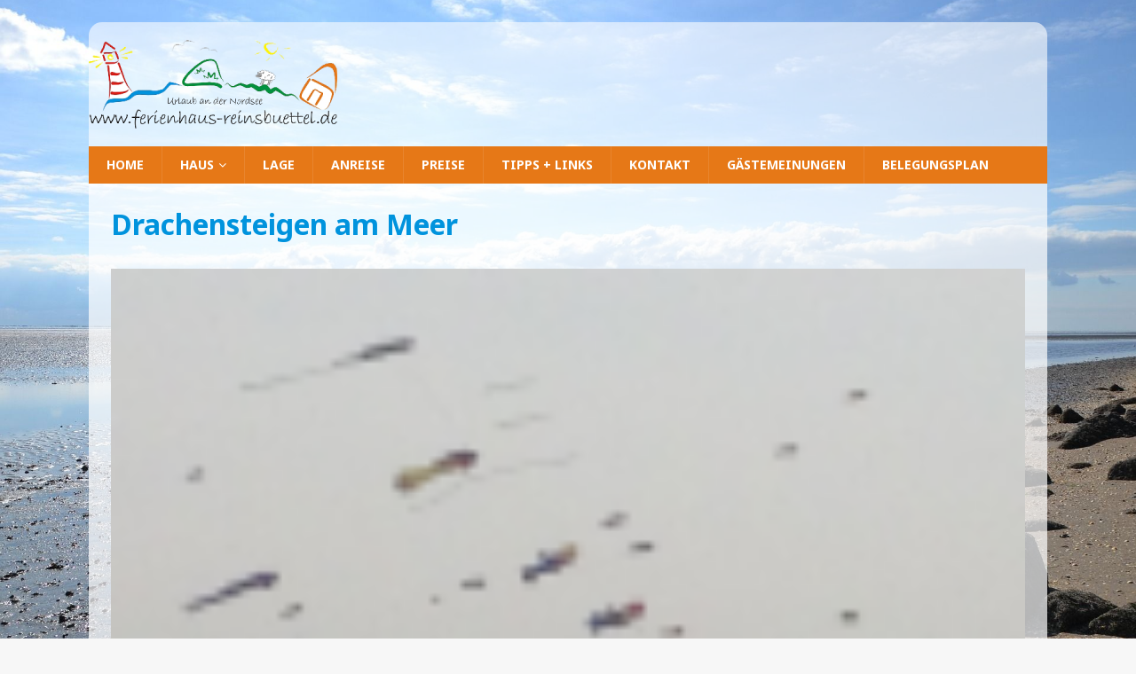

--- FILE ---
content_type: text/html; charset=UTF-8
request_url: https://www.ferienhaus-reinsbuettel.de/e2c548e5-a5b5-41da-9a33-b02c96da26f4/
body_size: 46431
content:
<!DOCTYPE html>
<html class="no-js mh-disable-sb fullbg" dir="ltr" lang="de" prefix="og: https://ogp.me/ns#">
<head>
<meta charset="UTF-8">
<meta name="viewport" content="width=device-width, initial-scale=1.0">
<link rel="profile" href="http://gmpg.org/xfn/11" />
<title>Drachensteigen am Meer | Ferienhaus Reinsbüttel</title>

		<!-- All in One SEO 4.9.3 - aioseo.com -->
	<meta name="robots" content="max-image-preview:large" />
	<meta name="author" content="Thomas Manns"/>
	<link rel="canonical" href="https://www.ferienhaus-reinsbuettel.de/e2c548e5-a5b5-41da-9a33-b02c96da26f4/" />
	<meta name="generator" content="All in One SEO (AIOSEO) 4.9.3" />
		<meta property="og:locale" content="de_DE" />
		<meta property="og:site_name" content="Ferienhaus Reinsbüttel | Machen Sie Pause vom Alltag in unserem Ferienhaus Dithmarschen in Reinsbüttel" />
		<meta property="og:type" content="article" />
		<meta property="og:title" content="Drachensteigen am Meer | Ferienhaus Reinsbüttel" />
		<meta property="og:url" content="https://www.ferienhaus-reinsbuettel.de/e2c548e5-a5b5-41da-9a33-b02c96da26f4/" />
		<meta property="og:image" content="https://www.ferienhaus-reinsbuettel.de/wp-content/uploads/2017/03/Manns_logo_mi-e1491459914591.png" />
		<meta property="og:image:secure_url" content="https://www.ferienhaus-reinsbuettel.de/wp-content/uploads/2017/03/Manns_logo_mi-e1491459914591.png" />
		<meta property="article:published_time" content="2017-04-07T16:48:33+00:00" />
		<meta property="article:modified_time" content="2017-04-07T16:49:54+00:00" />
		<meta name="twitter:card" content="summary" />
		<meta name="twitter:title" content="Drachensteigen am Meer | Ferienhaus Reinsbüttel" />
		<meta name="twitter:image" content="https://www.ferienhaus-reinsbuettel.de/wp-content/uploads/2017/03/Manns_logo_mi-e1491459914591.png" />
		<script type="application/ld+json" class="aioseo-schema">
			{"@context":"https:\/\/schema.org","@graph":[{"@type":"BreadcrumbList","@id":"https:\/\/www.ferienhaus-reinsbuettel.de\/e2c548e5-a5b5-41da-9a33-b02c96da26f4\/#breadcrumblist","itemListElement":[{"@type":"ListItem","@id":"https:\/\/www.ferienhaus-reinsbuettel.de#listItem","position":1,"name":"Home","item":"https:\/\/www.ferienhaus-reinsbuettel.de","nextItem":{"@type":"ListItem","@id":"https:\/\/www.ferienhaus-reinsbuettel.de\/e2c548e5-a5b5-41da-9a33-b02c96da26f4\/#listItem","name":"Drachensteigen am Meer"}},{"@type":"ListItem","@id":"https:\/\/www.ferienhaus-reinsbuettel.de\/e2c548e5-a5b5-41da-9a33-b02c96da26f4\/#listItem","position":2,"name":"Drachensteigen am Meer","previousItem":{"@type":"ListItem","@id":"https:\/\/www.ferienhaus-reinsbuettel.de#listItem","name":"Home"}}]},{"@type":"ItemPage","@id":"https:\/\/www.ferienhaus-reinsbuettel.de\/e2c548e5-a5b5-41da-9a33-b02c96da26f4\/#itempage","url":"https:\/\/www.ferienhaus-reinsbuettel.de\/e2c548e5-a5b5-41da-9a33-b02c96da26f4\/","name":"Drachensteigen am Meer | Ferienhaus Reinsb\u00fcttel","inLanguage":"de-DE","isPartOf":{"@id":"https:\/\/www.ferienhaus-reinsbuettel.de\/#website"},"breadcrumb":{"@id":"https:\/\/www.ferienhaus-reinsbuettel.de\/e2c548e5-a5b5-41da-9a33-b02c96da26f4\/#breadcrumblist"},"author":{"@id":"https:\/\/www.ferienhaus-reinsbuettel.de\/author\/thomas\/#author"},"creator":{"@id":"https:\/\/www.ferienhaus-reinsbuettel.de\/author\/thomas\/#author"},"datePublished":"2017-04-07T18:48:33+02:00","dateModified":"2017-04-07T18:49:54+02:00"},{"@type":"Organization","@id":"https:\/\/www.ferienhaus-reinsbuettel.de\/#organization","name":"Ferienhaus Reinsb\u00fcttel","description":"Machen Sie Pause vom Alltag in unserem Ferienhaus Dithmarschen in Reinsb\u00fcttel","url":"https:\/\/www.ferienhaus-reinsbuettel.de\/","logo":{"@type":"ImageObject","url":"https:\/\/www.ferienhaus-reinsbuettel.de\/wp-content\/uploads\/2017\/03\/Manns_logo_mi-e1491459914591.png","@id":"https:\/\/www.ferienhaus-reinsbuettel.de\/e2c548e5-a5b5-41da-9a33-b02c96da26f4\/#organizationLogo","width":280,"height":100},"image":{"@id":"https:\/\/www.ferienhaus-reinsbuettel.de\/e2c548e5-a5b5-41da-9a33-b02c96da26f4\/#organizationLogo"}},{"@type":"Person","@id":"https:\/\/www.ferienhaus-reinsbuettel.de\/author\/thomas\/#author","url":"https:\/\/www.ferienhaus-reinsbuettel.de\/author\/thomas\/","name":"Thomas Manns","image":{"@type":"ImageObject","@id":"https:\/\/www.ferienhaus-reinsbuettel.de\/e2c548e5-a5b5-41da-9a33-b02c96da26f4\/#authorImage","url":"https:\/\/secure.gravatar.com\/avatar\/64239caf6107b6e6cad6741017597fcccda2948893bd185788f86e94741ab15e?s=96&d=mm&r=g","width":96,"height":96,"caption":"Thomas Manns"}},{"@type":"WebSite","@id":"https:\/\/www.ferienhaus-reinsbuettel.de\/#website","url":"https:\/\/www.ferienhaus-reinsbuettel.de\/","name":"Ferienhaus Reinsb\u00fcttel","description":"Machen Sie Pause vom Alltag in unserem Ferienhaus Dithmarschen in Reinsb\u00fcttel","inLanguage":"de-DE","publisher":{"@id":"https:\/\/www.ferienhaus-reinsbuettel.de\/#organization"}}]}
		</script>
		<!-- All in One SEO -->

<link rel='dns-prefetch' href='//fonts.googleapis.com' />
<link rel="alternate" type="application/rss+xml" title="Ferienhaus Reinsbüttel &raquo; Feed" href="https://www.ferienhaus-reinsbuettel.de/feed/" />
<link rel="alternate" type="application/rss+xml" title="Ferienhaus Reinsbüttel &raquo; Kommentar-Feed" href="https://www.ferienhaus-reinsbuettel.de/comments/feed/" />
<script type="text/javascript">(function() {"use strict";const vps = JSON.parse(`["lcweb-gg"]`);window.dike_plc = (author, slug, redirect_if_false = false) => {const final_slug = author +"-"+ slug;if(vps.indexOf(final_slug) !== -1) {return true;}else {if(redirect_if_false) {window.location.href = "https://www.ferienhaus-reinsbuettel.de/wp-admin/index.php?page=dike_wpd&author="+ author +"&failed_lic_check="+ author +"-"+ slug;}return false;}};})();</script><link rel="alternate" title="oEmbed (JSON)" type="application/json+oembed" href="https://www.ferienhaus-reinsbuettel.de/wp-json/oembed/1.0/embed?url=https%3A%2F%2Fwww.ferienhaus-reinsbuettel.de%2Fe2c548e5-a5b5-41da-9a33-b02c96da26f4%2F" />
<link rel="alternate" title="oEmbed (XML)" type="text/xml+oembed" href="https://www.ferienhaus-reinsbuettel.de/wp-json/oembed/1.0/embed?url=https%3A%2F%2Fwww.ferienhaus-reinsbuettel.de%2Fe2c548e5-a5b5-41da-9a33-b02c96da26f4%2F&#038;format=xml" />
<style id='wp-img-auto-sizes-contain-inline-css' type='text/css'>
img:is([sizes=auto i],[sizes^="auto," i]){contain-intrinsic-size:3000px 1500px}
/*# sourceURL=wp-img-auto-sizes-contain-inline-css */
</style>
<style id='wp-emoji-styles-inline-css' type='text/css'>

	img.wp-smiley, img.emoji {
		display: inline !important;
		border: none !important;
		box-shadow: none !important;
		height: 1em !important;
		width: 1em !important;
		margin: 0 0.07em !important;
		vertical-align: -0.1em !important;
		background: none !important;
		padding: 0 !important;
	}
/*# sourceURL=wp-emoji-styles-inline-css */
</style>
<style id='wp-block-library-inline-css' type='text/css'>
:root{--wp-block-synced-color:#7a00df;--wp-block-synced-color--rgb:122,0,223;--wp-bound-block-color:var(--wp-block-synced-color);--wp-editor-canvas-background:#ddd;--wp-admin-theme-color:#007cba;--wp-admin-theme-color--rgb:0,124,186;--wp-admin-theme-color-darker-10:#006ba1;--wp-admin-theme-color-darker-10--rgb:0,107,160.5;--wp-admin-theme-color-darker-20:#005a87;--wp-admin-theme-color-darker-20--rgb:0,90,135;--wp-admin-border-width-focus:2px}@media (min-resolution:192dpi){:root{--wp-admin-border-width-focus:1.5px}}.wp-element-button{cursor:pointer}:root .has-very-light-gray-background-color{background-color:#eee}:root .has-very-dark-gray-background-color{background-color:#313131}:root .has-very-light-gray-color{color:#eee}:root .has-very-dark-gray-color{color:#313131}:root .has-vivid-green-cyan-to-vivid-cyan-blue-gradient-background{background:linear-gradient(135deg,#00d084,#0693e3)}:root .has-purple-crush-gradient-background{background:linear-gradient(135deg,#34e2e4,#4721fb 50%,#ab1dfe)}:root .has-hazy-dawn-gradient-background{background:linear-gradient(135deg,#faaca8,#dad0ec)}:root .has-subdued-olive-gradient-background{background:linear-gradient(135deg,#fafae1,#67a671)}:root .has-atomic-cream-gradient-background{background:linear-gradient(135deg,#fdd79a,#004a59)}:root .has-nightshade-gradient-background{background:linear-gradient(135deg,#330968,#31cdcf)}:root .has-midnight-gradient-background{background:linear-gradient(135deg,#020381,#2874fc)}:root{--wp--preset--font-size--normal:16px;--wp--preset--font-size--huge:42px}.has-regular-font-size{font-size:1em}.has-larger-font-size{font-size:2.625em}.has-normal-font-size{font-size:var(--wp--preset--font-size--normal)}.has-huge-font-size{font-size:var(--wp--preset--font-size--huge)}.has-text-align-center{text-align:center}.has-text-align-left{text-align:left}.has-text-align-right{text-align:right}.has-fit-text{white-space:nowrap!important}#end-resizable-editor-section{display:none}.aligncenter{clear:both}.items-justified-left{justify-content:flex-start}.items-justified-center{justify-content:center}.items-justified-right{justify-content:flex-end}.items-justified-space-between{justify-content:space-between}.screen-reader-text{border:0;clip-path:inset(50%);height:1px;margin:-1px;overflow:hidden;padding:0;position:absolute;width:1px;word-wrap:normal!important}.screen-reader-text:focus{background-color:#ddd;clip-path:none;color:#444;display:block;font-size:1em;height:auto;left:5px;line-height:normal;padding:15px 23px 14px;text-decoration:none;top:5px;width:auto;z-index:100000}html :where(.has-border-color){border-style:solid}html :where([style*=border-top-color]){border-top-style:solid}html :where([style*=border-right-color]){border-right-style:solid}html :where([style*=border-bottom-color]){border-bottom-style:solid}html :where([style*=border-left-color]){border-left-style:solid}html :where([style*=border-width]){border-style:solid}html :where([style*=border-top-width]){border-top-style:solid}html :where([style*=border-right-width]){border-right-style:solid}html :where([style*=border-bottom-width]){border-bottom-style:solid}html :where([style*=border-left-width]){border-left-style:solid}html :where(img[class*=wp-image-]){height:auto;max-width:100%}:where(figure){margin:0 0 1em}html :where(.is-position-sticky){--wp-admin--admin-bar--position-offset:var(--wp-admin--admin-bar--height,0px)}@media screen and (max-width:600px){html :where(.is-position-sticky){--wp-admin--admin-bar--position-offset:0px}}

/*# sourceURL=wp-block-library-inline-css */
</style><style id='global-styles-inline-css' type='text/css'>
:root{--wp--preset--aspect-ratio--square: 1;--wp--preset--aspect-ratio--4-3: 4/3;--wp--preset--aspect-ratio--3-4: 3/4;--wp--preset--aspect-ratio--3-2: 3/2;--wp--preset--aspect-ratio--2-3: 2/3;--wp--preset--aspect-ratio--16-9: 16/9;--wp--preset--aspect-ratio--9-16: 9/16;--wp--preset--color--black: #000000;--wp--preset--color--cyan-bluish-gray: #abb8c3;--wp--preset--color--white: #ffffff;--wp--preset--color--pale-pink: #f78da7;--wp--preset--color--vivid-red: #cf2e2e;--wp--preset--color--luminous-vivid-orange: #ff6900;--wp--preset--color--luminous-vivid-amber: #fcb900;--wp--preset--color--light-green-cyan: #7bdcb5;--wp--preset--color--vivid-green-cyan: #00d084;--wp--preset--color--pale-cyan-blue: #8ed1fc;--wp--preset--color--vivid-cyan-blue: #0693e3;--wp--preset--color--vivid-purple: #9b51e0;--wp--preset--gradient--vivid-cyan-blue-to-vivid-purple: linear-gradient(135deg,rgb(6,147,227) 0%,rgb(155,81,224) 100%);--wp--preset--gradient--light-green-cyan-to-vivid-green-cyan: linear-gradient(135deg,rgb(122,220,180) 0%,rgb(0,208,130) 100%);--wp--preset--gradient--luminous-vivid-amber-to-luminous-vivid-orange: linear-gradient(135deg,rgb(252,185,0) 0%,rgb(255,105,0) 100%);--wp--preset--gradient--luminous-vivid-orange-to-vivid-red: linear-gradient(135deg,rgb(255,105,0) 0%,rgb(207,46,46) 100%);--wp--preset--gradient--very-light-gray-to-cyan-bluish-gray: linear-gradient(135deg,rgb(238,238,238) 0%,rgb(169,184,195) 100%);--wp--preset--gradient--cool-to-warm-spectrum: linear-gradient(135deg,rgb(74,234,220) 0%,rgb(151,120,209) 20%,rgb(207,42,186) 40%,rgb(238,44,130) 60%,rgb(251,105,98) 80%,rgb(254,248,76) 100%);--wp--preset--gradient--blush-light-purple: linear-gradient(135deg,rgb(255,206,236) 0%,rgb(152,150,240) 100%);--wp--preset--gradient--blush-bordeaux: linear-gradient(135deg,rgb(254,205,165) 0%,rgb(254,45,45) 50%,rgb(107,0,62) 100%);--wp--preset--gradient--luminous-dusk: linear-gradient(135deg,rgb(255,203,112) 0%,rgb(199,81,192) 50%,rgb(65,88,208) 100%);--wp--preset--gradient--pale-ocean: linear-gradient(135deg,rgb(255,245,203) 0%,rgb(182,227,212) 50%,rgb(51,167,181) 100%);--wp--preset--gradient--electric-grass: linear-gradient(135deg,rgb(202,248,128) 0%,rgb(113,206,126) 100%);--wp--preset--gradient--midnight: linear-gradient(135deg,rgb(2,3,129) 0%,rgb(40,116,252) 100%);--wp--preset--font-size--small: 13px;--wp--preset--font-size--medium: 20px;--wp--preset--font-size--large: 36px;--wp--preset--font-size--x-large: 42px;--wp--preset--spacing--20: 0.44rem;--wp--preset--spacing--30: 0.67rem;--wp--preset--spacing--40: 1rem;--wp--preset--spacing--50: 1.5rem;--wp--preset--spacing--60: 2.25rem;--wp--preset--spacing--70: 3.38rem;--wp--preset--spacing--80: 5.06rem;--wp--preset--shadow--natural: 6px 6px 9px rgba(0, 0, 0, 0.2);--wp--preset--shadow--deep: 12px 12px 50px rgba(0, 0, 0, 0.4);--wp--preset--shadow--sharp: 6px 6px 0px rgba(0, 0, 0, 0.2);--wp--preset--shadow--outlined: 6px 6px 0px -3px rgb(255, 255, 255), 6px 6px rgb(0, 0, 0);--wp--preset--shadow--crisp: 6px 6px 0px rgb(0, 0, 0);}:where(.is-layout-flex){gap: 0.5em;}:where(.is-layout-grid){gap: 0.5em;}body .is-layout-flex{display: flex;}.is-layout-flex{flex-wrap: wrap;align-items: center;}.is-layout-flex > :is(*, div){margin: 0;}body .is-layout-grid{display: grid;}.is-layout-grid > :is(*, div){margin: 0;}:where(.wp-block-columns.is-layout-flex){gap: 2em;}:where(.wp-block-columns.is-layout-grid){gap: 2em;}:where(.wp-block-post-template.is-layout-flex){gap: 1.25em;}:where(.wp-block-post-template.is-layout-grid){gap: 1.25em;}.has-black-color{color: var(--wp--preset--color--black) !important;}.has-cyan-bluish-gray-color{color: var(--wp--preset--color--cyan-bluish-gray) !important;}.has-white-color{color: var(--wp--preset--color--white) !important;}.has-pale-pink-color{color: var(--wp--preset--color--pale-pink) !important;}.has-vivid-red-color{color: var(--wp--preset--color--vivid-red) !important;}.has-luminous-vivid-orange-color{color: var(--wp--preset--color--luminous-vivid-orange) !important;}.has-luminous-vivid-amber-color{color: var(--wp--preset--color--luminous-vivid-amber) !important;}.has-light-green-cyan-color{color: var(--wp--preset--color--light-green-cyan) !important;}.has-vivid-green-cyan-color{color: var(--wp--preset--color--vivid-green-cyan) !important;}.has-pale-cyan-blue-color{color: var(--wp--preset--color--pale-cyan-blue) !important;}.has-vivid-cyan-blue-color{color: var(--wp--preset--color--vivid-cyan-blue) !important;}.has-vivid-purple-color{color: var(--wp--preset--color--vivid-purple) !important;}.has-black-background-color{background-color: var(--wp--preset--color--black) !important;}.has-cyan-bluish-gray-background-color{background-color: var(--wp--preset--color--cyan-bluish-gray) !important;}.has-white-background-color{background-color: var(--wp--preset--color--white) !important;}.has-pale-pink-background-color{background-color: var(--wp--preset--color--pale-pink) !important;}.has-vivid-red-background-color{background-color: var(--wp--preset--color--vivid-red) !important;}.has-luminous-vivid-orange-background-color{background-color: var(--wp--preset--color--luminous-vivid-orange) !important;}.has-luminous-vivid-amber-background-color{background-color: var(--wp--preset--color--luminous-vivid-amber) !important;}.has-light-green-cyan-background-color{background-color: var(--wp--preset--color--light-green-cyan) !important;}.has-vivid-green-cyan-background-color{background-color: var(--wp--preset--color--vivid-green-cyan) !important;}.has-pale-cyan-blue-background-color{background-color: var(--wp--preset--color--pale-cyan-blue) !important;}.has-vivid-cyan-blue-background-color{background-color: var(--wp--preset--color--vivid-cyan-blue) !important;}.has-vivid-purple-background-color{background-color: var(--wp--preset--color--vivid-purple) !important;}.has-black-border-color{border-color: var(--wp--preset--color--black) !important;}.has-cyan-bluish-gray-border-color{border-color: var(--wp--preset--color--cyan-bluish-gray) !important;}.has-white-border-color{border-color: var(--wp--preset--color--white) !important;}.has-pale-pink-border-color{border-color: var(--wp--preset--color--pale-pink) !important;}.has-vivid-red-border-color{border-color: var(--wp--preset--color--vivid-red) !important;}.has-luminous-vivid-orange-border-color{border-color: var(--wp--preset--color--luminous-vivid-orange) !important;}.has-luminous-vivid-amber-border-color{border-color: var(--wp--preset--color--luminous-vivid-amber) !important;}.has-light-green-cyan-border-color{border-color: var(--wp--preset--color--light-green-cyan) !important;}.has-vivid-green-cyan-border-color{border-color: var(--wp--preset--color--vivid-green-cyan) !important;}.has-pale-cyan-blue-border-color{border-color: var(--wp--preset--color--pale-cyan-blue) !important;}.has-vivid-cyan-blue-border-color{border-color: var(--wp--preset--color--vivid-cyan-blue) !important;}.has-vivid-purple-border-color{border-color: var(--wp--preset--color--vivid-purple) !important;}.has-vivid-cyan-blue-to-vivid-purple-gradient-background{background: var(--wp--preset--gradient--vivid-cyan-blue-to-vivid-purple) !important;}.has-light-green-cyan-to-vivid-green-cyan-gradient-background{background: var(--wp--preset--gradient--light-green-cyan-to-vivid-green-cyan) !important;}.has-luminous-vivid-amber-to-luminous-vivid-orange-gradient-background{background: var(--wp--preset--gradient--luminous-vivid-amber-to-luminous-vivid-orange) !important;}.has-luminous-vivid-orange-to-vivid-red-gradient-background{background: var(--wp--preset--gradient--luminous-vivid-orange-to-vivid-red) !important;}.has-very-light-gray-to-cyan-bluish-gray-gradient-background{background: var(--wp--preset--gradient--very-light-gray-to-cyan-bluish-gray) !important;}.has-cool-to-warm-spectrum-gradient-background{background: var(--wp--preset--gradient--cool-to-warm-spectrum) !important;}.has-blush-light-purple-gradient-background{background: var(--wp--preset--gradient--blush-light-purple) !important;}.has-blush-bordeaux-gradient-background{background: var(--wp--preset--gradient--blush-bordeaux) !important;}.has-luminous-dusk-gradient-background{background: var(--wp--preset--gradient--luminous-dusk) !important;}.has-pale-ocean-gradient-background{background: var(--wp--preset--gradient--pale-ocean) !important;}.has-electric-grass-gradient-background{background: var(--wp--preset--gradient--electric-grass) !important;}.has-midnight-gradient-background{background: var(--wp--preset--gradient--midnight) !important;}.has-small-font-size{font-size: var(--wp--preset--font-size--small) !important;}.has-medium-font-size{font-size: var(--wp--preset--font-size--medium) !important;}.has-large-font-size{font-size: var(--wp--preset--font-size--large) !important;}.has-x-large-font-size{font-size: var(--wp--preset--font-size--x-large) !important;}
/*# sourceURL=global-styles-inline-css */
</style>

<style id='classic-theme-styles-inline-css' type='text/css'>
/*! This file is auto-generated */
.wp-block-button__link{color:#fff;background-color:#32373c;border-radius:9999px;box-shadow:none;text-decoration:none;padding:calc(.667em + 2px) calc(1.333em + 2px);font-size:1.125em}.wp-block-file__button{background:#32373c;color:#fff;text-decoration:none}
/*# sourceURL=/wp-includes/css/classic-themes.min.css */
</style>
<link rel='stylesheet' id='contact-form-7-css' href='https://www.ferienhaus-reinsbuettel.de/wp-content/plugins/contact-form-7/includes/css/styles.css?ver=6.1.4' type='text/css' media='all' />
<link rel='stylesheet' id='gg-lcl-skin-css' href='https://www.ferienhaus-reinsbuettel.de/wp-content/plugins/global-gallery/js/lightboxes/lc-lightbox/skins/light.css?ver=8.1.11' type='text/css' media='all' />
<link rel='stylesheet' id='gg-lightbox-css-css' href='https://www.ferienhaus-reinsbuettel.de/wp-content/plugins/global-gallery/js/lightboxes/lc-lightbox/css/lc_lightbox.min.css?ver=6.9' type='text/css' media='all' />
<link rel='stylesheet' id='mh-magazine-css' href='https://www.ferienhaus-reinsbuettel.de/wp-content/themes/mh-magazine/style.css?ver=3.6.0' type='text/css' media='all' />
<link rel='stylesheet' id='mh-font-awesome-css' href='https://www.ferienhaus-reinsbuettel.de/wp-content/themes/mh-magazine/includes/font-awesome.min.css' type='text/css' media='all' />
<link rel='stylesheet' id='mh-google-fonts-css' href='https://fonts.googleapis.com/css?family=Noto+Sans:300,400,400italic,600,700' type='text/css' media='all' />
<link rel='stylesheet' id='gg_fontawesome-css' href='https://www.ferienhaus-reinsbuettel.de/wp-content/plugins/global-gallery/css/fontAwesome/css/all.min.css?ver=5.15.2' type='text/css' media='all' />
<link rel='stylesheet' id='gg-frontend-css' href='https://www.ferienhaus-reinsbuettel.de/wp-content/plugins/global-gallery/css/frontend.min.css?ver=8.1.11' type='text/css' media='all' />
<link rel='stylesheet' id='gg-slider-css' href='https://www.ferienhaus-reinsbuettel.de/wp-content/plugins/global-gallery/js/jquery.galleria/themes/ggallery/galleria.ggallery.min.css?ver=8.1.11' type='text/css' media='all' />
<link rel='stylesheet' id='gg-custom-css-css' href='https://www.ferienhaus-reinsbuettel.de/wp-content/plugins/global-gallery/css/custom.css?ver=8.1.11-9e6c9ddf47a39f5582dab13ebf5a9cf8' type='text/css' media='all' />
<script type="text/javascript" id="jquery-core-js-extra">
/* <![CDATA[ */
var lcgg = {"rtl":"","lightbox":"lcweb","columnized_max_w":"260","masonry_min_w":"150","phosostr_min_w":"120","coll_max_w":"325","preload_hires_img":"","back_to_gall_scroll":"","delayed_fx":"1","link_target":"_top","no_rclick":"","deeplinked_elems":[],"basic_deeplink":"","dl_coll_gall":"","slider_toggle_info":"","slider_fx":"fadeslide","slider_fx_time":"400","slider_autoplay":"1","slider_interval":"6000"};
//# sourceURL=jquery-core-js-extra
/* ]]> */
</script>
<script type="text/javascript" src="https://www.ferienhaus-reinsbuettel.de/wp-includes/js/jquery/jquery.min.js?ver=3.7.1" id="jquery-core-js"></script>
<script type="text/javascript" src="https://www.ferienhaus-reinsbuettel.de/wp-includes/js/jquery/jquery-migrate.min.js?ver=3.4.1" id="jquery-migrate-js"></script>
<script type="text/javascript" src="https://www.ferienhaus-reinsbuettel.de/wp-content/themes/mh-magazine/js/scripts.js?ver=3.6.0" id="mh-scripts-js"></script>
<link rel="https://api.w.org/" href="https://www.ferienhaus-reinsbuettel.de/wp-json/" /><link rel="alternate" title="JSON" type="application/json" href="https://www.ferienhaus-reinsbuettel.de/wp-json/wp/v2/media/575" /><link rel="EditURI" type="application/rsd+xml" title="RSD" href="https://www.ferienhaus-reinsbuettel.de/xmlrpc.php?rsd" />
<meta name="generator" content="WordPress 6.9" />
<link rel='shortlink' href='https://www.ferienhaus-reinsbuettel.de/?p=575' />
<style type="text/css">.mh-wrapper {
    padding: 25px;
    background: rgba(255, 255, 255, 0.70);
min-height: 400px;
}

.mh-site-logo {
    background: rgba(255, 255, 255, 0.60);
-webkit-border-top-left-radius: 15px;
-webkit-border-top-right-radius: 15px;
-moz-border-radius-topleft: 15px;
-moz-border-radius-topright: 15px;
border-top-left-radius: 15px;
border-top-right-radius: 15px;


}

h1 { color: #0093dd;
}
h3 { color: #d41d15;
}

.mh-copyright-wrap
 {
-webkit-border-bottom-left-radius: 15px;
-webkit-border-bottom-right-radius: 15px;
-moz-border-radius-bottomleft: 15px;
-moz-border-radius-bottomright: 15px;
border-bottom-left-radius: 15px;
border-bottom-right-radius: 15px;

}
.page-id-13 .custom-logo {
    display: none;
}
table, td, th {
    width: 100%;
    border-style: none !important;

}

hr {
	width: 75%;
}

table.preis {
border: 1px solid black !important;
width: 60%;
white-space:nowrap;
text-align: center !important;
}

td.1 {
border: 1px solid black !important;
}

td.2 {
border: 1px solid black !important;
width: 50% !important;
text-align: center !important;
}

tr.grade {
border: 1px solid black !important;
background-color: #e67817;
}

tr.ungrade {
border: 1px solid black !important;
}

#gwolle_gb .admin-entry {
background-color: transparent !important;
background-image: none !important;
}

.btn-default {
font-size: 12px;
color: #FFFFFF ;
padding: 5px;
border: 1px solid rgba(0, 0, 0, 0.1);
vertical-align: middle;
background: #0093dd !important;
-webkit-transition: all 0.25s ease-in-out;
-moz-transition: all 0.25s ease-in-out;
transition: all 0.25s ease-in-out;
}
</style>
<style type="text/css">
.mh-navigation li:hover, .mh-navigation ul li:hover > ul, .mh-main-nav-wrap, .mh-main-nav, .mh-social-nav li a:hover, .entry-tags li, .mh-slider-caption, .mh-widget-layout8 .mh-widget-title .mh-footer-widget-title-inner, .mh-widget-col-1 .mh-slider-caption, .mh-widget-col-1 .mh-posts-lineup-caption, .mh-carousel-layout1, .mh-spotlight-widget, .mh-social-widget li a, .mh-author-bio-widget, .mh-footer-widget .mh-tab-comment-excerpt, .mh-nip-item:hover .mh-nip-overlay, .mh-widget .tagcloud a, .mh-footer-widget .tagcloud a, .mh-footer, .mh-copyright-wrap, input[type=submit]:hover, #infinite-handle span:hover { background: #e67817; }
.mh-extra-nav-bg { background: rgba(230, 120, 23, 0.2); }
.mh-slider-caption, .mh-posts-stacked-title, .mh-posts-lineup-caption { background: #e67817; background: rgba(230, 120, 23, 0.8); }
@media screen and (max-width: 900px) { #mh-mobile .mh-slider-caption, #mh-mobile .mh-posts-lineup-caption { background: rgba(230, 120, 23, 1); } }
.slicknav_menu, .slicknav_nav ul, #mh-mobile .mh-footer-widget .mh-posts-stacked-overlay { border-color: #e67817; }
.mh-copyright, .mh-copyright a { color: #fff; }
.mh-widget-layout4 .mh-widget-title { background: #00923f; background: rgba(0, 146, 63, 0.6); }
.mh-preheader, .mh-wide-layout .mh-subheader, .mh-ticker-title, .mh-main-nav li:hover, .mh-footer-nav, .slicknav_menu, .slicknav_btn, .slicknav_nav .slicknav_item:hover, .slicknav_nav a:hover, .mh-back-to-top, .mh-subheading, .entry-tags .fa, .entry-tags li:hover, .mh-widget-layout2 .mh-widget-title, .mh-widget-layout4 .mh-widget-title-inner, .mh-widget-layout4 .mh-footer-widget-title, .mh-widget-layout5 .mh-widget-title-inner, .mh-widget-layout6 .mh-widget-title, #mh-mobile .flex-control-paging li a.flex-active, .mh-image-caption, .mh-carousel-layout1 .mh-carousel-caption, .mh-tab-button.active, .mh-tab-button.active:hover, .mh-footer-widget .mh-tab-button.active, .mh-social-widget li:hover a, .mh-footer-widget .mh-social-widget li a, .mh-footer-widget .mh-author-bio-widget, .tagcloud a:hover, .mh-widget .tagcloud a:hover, .mh-footer-widget .tagcloud a:hover, .mh-posts-stacked-meta, .page-numbers:hover, .mh-loop-pagination .current, .mh-comments-pagination .current, .pagelink, a:hover .pagelink, input[type=submit], #infinite-handle span { background: #00923f; }
.mh-main-nav-wrap .slicknav_nav ul, blockquote, .mh-widget-layout1 .mh-widget-title, .mh-widget-layout3 .mh-widget-title, .mh-widget-layout5 .mh-widget-title, .mh-widget-layout8 .mh-widget-title:after, #mh-mobile .mh-slider-caption, .mh-carousel-layout1, .mh-spotlight-widget, .mh-author-bio-widget, .mh-author-bio-title, .mh-author-bio-image-frame, .mh-video-widget, .mh-tab-buttons, .bypostauthor .mh-comment-meta, textarea:hover, input[type=text]:hover, input[type=email]:hover, input[type=tel]:hover, input[type=url]:hover { border-color: #00923f; }
.mh-dropcap, .mh-carousel-layout1 .flex-direction-nav a, .mh-carousel-layout2 .mh-carousel-caption, .mh-posts-digest-small-category, .mh-posts-lineup-more, .bypostauthor .mh-comment-meta-author:after, .mh-comment-meta-links .comment-reply-link:before, #respond #cancel-comment-reply-link:before { color: #00923f; }
.entry-content a, .mh-comment-content a { color: #0e8ecf; }
a:hover, .entry-content a:hover, .mh-comment-content a:hover, #respond a:hover, .mh-meta a:hover, .mh-breadcrumb a:hover, .mh-tabbed-widget a:hover { color: #a21712; }
</style>
<!--[if lt IE 9]>
<script src="https://www.ferienhaus-reinsbuettel.de/wp-content/themes/mh-magazine/js/css3-mediaqueries.js"></script>
<![endif]-->
<style type="text/css">
.entry-content { font-size: 15px; font-size: 0.9375rem; }
h1, h2, h3, h4, h5, h6, .mh-custom-posts-small-title { font-family: "Noto Sans", sans-serif; }
body { font-family: "Noto Sans", sans-serif; }
</style>
<style type="text/css">.recentcomments a{display:inline !important;padding:0 !important;margin:0 !important;}</style><style type="text/css" id="custom-background-css">
body.custom-background { background-image: url("https://www.ferienhaus-reinsbuettel.de/wp-content/uploads/2017/03/nord-see.jpg"); background-position: center center; background-size: contain; background-repeat: no-repeat; background-attachment: fixed; }
</style>
	<link rel="icon" href="https://www.ferienhaus-reinsbuettel.de/wp-content/uploads/2017/02/favicon-150x150.png" sizes="32x32" />
<link rel="icon" href="https://www.ferienhaus-reinsbuettel.de/wp-content/uploads/2017/02/favicon.png" sizes="192x192" />
<link rel="apple-touch-icon" href="https://www.ferienhaus-reinsbuettel.de/wp-content/uploads/2017/02/favicon.png" />
<meta name="msapplication-TileImage" content="https://www.ferienhaus-reinsbuettel.de/wp-content/uploads/2017/02/favicon.png" />
</head>
<body id="mh-mobile" class="attachment wp-singular attachment-template-default single single-attachment postid-575 attachmentid-575 attachment-png custom-background wp-custom-logo wp-theme-mh-magazine mh-boxed-layout mh-right-sb mh-loop-layout1 mh-widget-layout1 mh-header-transparent" itemscope="itemscope" itemtype="http://schema.org/WebPage">
<div class="mh-container mh-container-outer">
<div class="mh-header-nav-mobile clearfix"></div>
	<div class="mh-preheader">
    	<div class="mh-container mh-container-inner mh-row clearfix">
							<div class="mh-header-bar-content mh-header-bar-top-left mh-col-2-3 clearfix">
									</div>
										<div class="mh-header-bar-content mh-header-bar-top-right mh-col-1-3 clearfix">
									</div>
					</div>
	</div>
<header class="mh-header" itemscope="itemscope" itemtype="http://schema.org/WPHeader">
	<div class="mh-container mh-container-inner clearfix">
		<div class="mh-custom-header clearfix">
<div class="mh-header-columns mh-row clearfix">
<div class="mh-col-1-1 mh-site-identity">
<div class="mh-site-logo" role="banner" itemscope="itemscope" itemtype="http://schema.org/Brand">
<a href="https://www.ferienhaus-reinsbuettel.de/" class="custom-logo-link" rel="home"><img width="280" height="100" src="https://www.ferienhaus-reinsbuettel.de/wp-content/uploads/2017/03/Manns_logo_mi-e1491459914591.png" class="custom-logo" alt="Ferienhaus Reinsbüttel" decoding="async" /></a></div>
</div>
</div>
</div>
	</div>
	<div class="mh-main-nav-wrap">
		<nav class="mh-navigation mh-main-nav mh-container mh-container-inner clearfix" itemscope="itemscope" itemtype="http://schema.org/SiteNavigationElement">
			<div class="menu-oben-container"><ul id="menu-oben" class="menu"><li id="menu-item-217" class="menu-item menu-item-type-post_type menu-item-object-page menu-item-home menu-item-217"><a href="https://www.ferienhaus-reinsbuettel.de/">Home</a></li>
<li id="menu-item-613" class="menu-item menu-item-type-custom menu-item-object-custom menu-item-has-children menu-item-613"><a href="#">Haus</a>
<ul class="sub-menu">
	<li id="menu-item-218" class="menu-item menu-item-type-post_type menu-item-object-page menu-item-218"><a href="https://www.ferienhaus-reinsbuettel.de/haus/">Bilder</a></li>
	<li id="menu-item-612" class="menu-item menu-item-type-post_type menu-item-object-page menu-item-612"><a href="https://www.ferienhaus-reinsbuettel.de/ausstattung-des-ferienhauses/">Ausstattung</a></li>
</ul>
</li>
<li id="menu-item-220" class="menu-item menu-item-type-post_type menu-item-object-page menu-item-220"><a href="https://www.ferienhaus-reinsbuettel.de/lage/">Lage</a></li>
<li id="menu-item-387" class="menu-item menu-item-type-post_type menu-item-object-page menu-item-387"><a href="https://www.ferienhaus-reinsbuettel.de/anreise/">Anreise</a></li>
<li id="menu-item-392" class="menu-item menu-item-type-post_type menu-item-object-page menu-item-392"><a href="https://www.ferienhaus-reinsbuettel.de/preise-2022/">Preise</a></li>
<li id="menu-item-388" class="menu-item menu-item-type-post_type menu-item-object-page menu-item-388"><a href="https://www.ferienhaus-reinsbuettel.de/tipps-links/">Tipps + Links</a></li>
<li id="menu-item-219" class="menu-item menu-item-type-post_type menu-item-object-page menu-item-219"><a href="https://www.ferienhaus-reinsbuettel.de/kontakt/">Kontakt</a></li>
<li id="menu-item-391" class="menu-item menu-item-type-post_type menu-item-object-page menu-item-391"><a href="https://www.ferienhaus-reinsbuettel.de/gaestemeinungen/">Gästemeinungen</a></li>
<li id="menu-item-221" class="menu-item menu-item-type-custom menu-item-object-custom menu-item-221"><a target="_blank" href="https://www.ferien-netzwerk.de/unterkunft/3812/belegung/">Belegungsplan</a></li>
</ul></div>		</nav>
	</div>
	</header>
<div class="mh-wrapper clearfix">
	<div class="mh-main clearfix">
		<div id="main-content" class="mh-content" role="main">				<article id="post-575" class="post-575 attachment type-attachment status-inherit hentry">
					<header class="entry-header">
						<h1 class="entry-title">Drachensteigen am Meer</h1>					</header>
					<figure class="entry-thumbnail">
												<a href="https://www.ferienhaus-reinsbuettel.de/wp-content/uploads/2017/04/e2c548e5-a5b5-41da-9a33-b02c96da26f4.png" title="Drachensteigen am Meer" rel="attachment" target="_blank">
							<img src="https://www.ferienhaus-reinsbuettel.de/wp-content/uploads/2017/04/e2c548e5-a5b5-41da-9a33-b02c96da26f4.png" width="120" height="120" class="attachment-medium" alt="Drachensteigen am Meer" />
						</a>
											</figure>
									</article>		</div>
			</div>
    </div>
<div class="mh-copyright-wrap">
	<div class="mh-container mh-container-inner clearfix">
		<p class="mh-copyright">
			&copy; Fam. Manns - <a href="https://www.ferienhaus-reinsbuettel.de/impressum/">Impressum</a> - <a href="https://www.ferienhaus-reinsbuettel.de/datenschutz/">Datenschutz</a>		</p>
	</div>
</div>
<a href="#" class="mh-back-to-top"><i class="fa fa-chevron-up"></i></a>
</div><!-- .mh-container-outer -->
<script type="speculationrules">
{"prefetch":[{"source":"document","where":{"and":[{"href_matches":"/*"},{"not":{"href_matches":["/wp-*.php","/wp-admin/*","/wp-content/uploads/*","/wp-content/*","/wp-content/plugins/*","/wp-content/themes/mh-magazine/*","/*\\?(.+)"]}},{"not":{"selector_matches":"a[rel~=\"nofollow\"]"}},{"not":{"selector_matches":".no-prefetch, .no-prefetch a"}}]},"eagerness":"conservative"}]}
</script>
<script type="text/javascript" src="https://www.ferienhaus-reinsbuettel.de/wp-includes/js/dist/hooks.min.js?ver=dd5603f07f9220ed27f1" id="wp-hooks-js"></script>
<script type="text/javascript" src="https://www.ferienhaus-reinsbuettel.de/wp-includes/js/dist/i18n.min.js?ver=c26c3dc7bed366793375" id="wp-i18n-js"></script>
<script type="text/javascript" id="wp-i18n-js-after">
/* <![CDATA[ */
wp.i18n.setLocaleData( { 'text direction\u0004ltr': [ 'ltr' ] } );
//# sourceURL=wp-i18n-js-after
/* ]]> */
</script>
<script type="text/javascript" src="https://www.ferienhaus-reinsbuettel.de/wp-content/plugins/contact-form-7/includes/swv/js/index.js?ver=6.1.4" id="swv-js"></script>
<script type="text/javascript" id="contact-form-7-js-translations">
/* <![CDATA[ */
( function( domain, translations ) {
	var localeData = translations.locale_data[ domain ] || translations.locale_data.messages;
	localeData[""].domain = domain;
	wp.i18n.setLocaleData( localeData, domain );
} )( "contact-form-7", {"translation-revision-date":"2025-10-26 03:28:49+0000","generator":"GlotPress\/4.0.3","domain":"messages","locale_data":{"messages":{"":{"domain":"messages","plural-forms":"nplurals=2; plural=n != 1;","lang":"de"},"This contact form is placed in the wrong place.":["Dieses Kontaktformular wurde an der falschen Stelle platziert."],"Error:":["Fehler:"]}},"comment":{"reference":"includes\/js\/index.js"}} );
//# sourceURL=contact-form-7-js-translations
/* ]]> */
</script>
<script type="text/javascript" id="contact-form-7-js-before">
/* <![CDATA[ */
var wpcf7 = {
    "api": {
        "root": "https:\/\/www.ferienhaus-reinsbuettel.de\/wp-json\/",
        "namespace": "contact-form-7\/v1"
    }
};
//# sourceURL=contact-form-7-js-before
/* ]]> */
</script>
<script type="text/javascript" src="https://www.ferienhaus-reinsbuettel.de/wp-content/plugins/contact-form-7/includes/js/index.js?ver=6.1.4" id="contact-form-7-js"></script>
<script type="text/javascript" src="https://www.ferienhaus-reinsbuettel.de/wp-content/plugins/global-gallery/js/lightboxes/lc-lightbox/lib/alloy_finger.min.js?ver=8.1.11" id="gg-lb-alloyfinger-js"></script>
<script type="text/javascript" src="https://www.ferienhaus-reinsbuettel.de/wp-content/plugins/global-gallery/js/lightboxes/lc-lightbox/js/lc_lightbox.gg.min.js?ver=8.1.11" id="gg-lightbox-js-js"></script>
<script type="text/javascript" src="https://www.ferienhaus-reinsbuettel.de/wp-content/plugins/global-gallery/js/isotope/isotope.pkgd.min.js?ver=3.0.6" id="gg-isotope-js"></script>
<script type="text/javascript" src="https://www.ferienhaus-reinsbuettel.de/wp-content/plugins/global-gallery/js/jquery.galleria/galleria-1.5.7.min.js?ver=1.5.7" id="gg-galleria-slider-js"></script>
<script type="text/javascript" src="https://www.ferienhaus-reinsbuettel.de/wp-content/plugins/global-gallery/js/jquery.galleria/themes/ggallery/galleria.ggallery.min.js?ver=1.5.7" id="gg-gs-lcweb-theme-js"></script>
<script type="text/javascript" src="https://www.ferienhaus-reinsbuettel.de/wp-content/plugins/global-gallery/js/slick/slick.min.js?ver=1.8.0" id="gg-slick-js"></script>
<script type="text/javascript" src="https://www.ferienhaus-reinsbuettel.de/wp-content/plugins/global-gallery/js/lc-lazyload/lc-lazyload.min.js?ver=2.0.1" id="gg-lazyload-js"></script>
<script type="text/javascript" src="https://www.ferienhaus-reinsbuettel.de/wp-content/plugins/global-gallery/js/global_gallery.min.js?ver=8.1.11" id="gg-frontend-js"></script>
<script id="wp-emoji-settings" type="application/json">
{"baseUrl":"https://s.w.org/images/core/emoji/17.0.2/72x72/","ext":".png","svgUrl":"https://s.w.org/images/core/emoji/17.0.2/svg/","svgExt":".svg","source":{"concatemoji":"https://www.ferienhaus-reinsbuettel.de/wp-includes/js/wp-emoji-release.min.js?ver=6.9"}}
</script>
<script type="module">
/* <![CDATA[ */
/*! This file is auto-generated */
const a=JSON.parse(document.getElementById("wp-emoji-settings").textContent),o=(window._wpemojiSettings=a,"wpEmojiSettingsSupports"),s=["flag","emoji"];function i(e){try{var t={supportTests:e,timestamp:(new Date).valueOf()};sessionStorage.setItem(o,JSON.stringify(t))}catch(e){}}function c(e,t,n){e.clearRect(0,0,e.canvas.width,e.canvas.height),e.fillText(t,0,0);t=new Uint32Array(e.getImageData(0,0,e.canvas.width,e.canvas.height).data);e.clearRect(0,0,e.canvas.width,e.canvas.height),e.fillText(n,0,0);const a=new Uint32Array(e.getImageData(0,0,e.canvas.width,e.canvas.height).data);return t.every((e,t)=>e===a[t])}function p(e,t){e.clearRect(0,0,e.canvas.width,e.canvas.height),e.fillText(t,0,0);var n=e.getImageData(16,16,1,1);for(let e=0;e<n.data.length;e++)if(0!==n.data[e])return!1;return!0}function u(e,t,n,a){switch(t){case"flag":return n(e,"\ud83c\udff3\ufe0f\u200d\u26a7\ufe0f","\ud83c\udff3\ufe0f\u200b\u26a7\ufe0f")?!1:!n(e,"\ud83c\udde8\ud83c\uddf6","\ud83c\udde8\u200b\ud83c\uddf6")&&!n(e,"\ud83c\udff4\udb40\udc67\udb40\udc62\udb40\udc65\udb40\udc6e\udb40\udc67\udb40\udc7f","\ud83c\udff4\u200b\udb40\udc67\u200b\udb40\udc62\u200b\udb40\udc65\u200b\udb40\udc6e\u200b\udb40\udc67\u200b\udb40\udc7f");case"emoji":return!a(e,"\ud83e\u1fac8")}return!1}function f(e,t,n,a){let r;const o=(r="undefined"!=typeof WorkerGlobalScope&&self instanceof WorkerGlobalScope?new OffscreenCanvas(300,150):document.createElement("canvas")).getContext("2d",{willReadFrequently:!0}),s=(o.textBaseline="top",o.font="600 32px Arial",{});return e.forEach(e=>{s[e]=t(o,e,n,a)}),s}function r(e){var t=document.createElement("script");t.src=e,t.defer=!0,document.head.appendChild(t)}a.supports={everything:!0,everythingExceptFlag:!0},new Promise(t=>{let n=function(){try{var e=JSON.parse(sessionStorage.getItem(o));if("object"==typeof e&&"number"==typeof e.timestamp&&(new Date).valueOf()<e.timestamp+604800&&"object"==typeof e.supportTests)return e.supportTests}catch(e){}return null}();if(!n){if("undefined"!=typeof Worker&&"undefined"!=typeof OffscreenCanvas&&"undefined"!=typeof URL&&URL.createObjectURL&&"undefined"!=typeof Blob)try{var e="postMessage("+f.toString()+"("+[JSON.stringify(s),u.toString(),c.toString(),p.toString()].join(",")+"));",a=new Blob([e],{type:"text/javascript"});const r=new Worker(URL.createObjectURL(a),{name:"wpTestEmojiSupports"});return void(r.onmessage=e=>{i(n=e.data),r.terminate(),t(n)})}catch(e){}i(n=f(s,u,c,p))}t(n)}).then(e=>{for(const n in e)a.supports[n]=e[n],a.supports.everything=a.supports.everything&&a.supports[n],"flag"!==n&&(a.supports.everythingExceptFlag=a.supports.everythingExceptFlag&&a.supports[n]);var t;a.supports.everythingExceptFlag=a.supports.everythingExceptFlag&&!a.supports.flag,a.supports.everything||((t=a.source||{}).concatemoji?r(t.concatemoji):t.wpemoji&&t.twemoji&&(r(t.twemoji),r(t.wpemoji)))});
//# sourceURL=https://www.ferienhaus-reinsbuettel.de/wp-includes/js/wp-emoji-loader.min.js
/* ]]> */
</script>
    <script type="text/javascript">
    (function($) {    
		"use strict"; 
        
        let lcl_gg_prepare, 
            lcl_gg_nulling_prepare, 
            gg_ptb_executed;
        
        

        // thumbs maker
        var gg_lb_thumb = function(src) {
                            return 'https://www.ferienhaus-reinsbuettel.de/wp-content/plugins/global-gallery/classes/easy_wp_thumbs.php?src='+ encodeURIComponent(src) +'&w=100&h=100';
            	
        };


        // show lightbox 
        window.gg_throw_lb = function(gall_obj, rel, clicked_index, no_deeplink) {
            if(!Object.keys(gall_obj).length) {
                return false;
            }

            ($('#gg_lb_gall').length) ? $('#gg_lb_gall').empty() : $('body').append('<div id="gg_lb_gall"></div>');

            
                    
                    if(typeof(gg_no_lb) != 'undefined') {
                        return false;	
                    }

                    var sel_img = [];
                    $.each(Object.keys(gall_obj), function(i, v) {	
                        var obj = gall_obj[v];
                        var o = {
                            src				: obj.img,
                            title			: obj.title,
                            txt				: obj.descr,
                            author			: obj.author,
                            canonical_url	: (false) ? "https://www.ferienhaus-reinsbuettel.de?lcl_canon=" + encodeURIComponent(obj.img) : false
                        };
                        sel_img.push(o);
                    });

                    var lcl_obj = lc_lightbox(sel_img, {
                        deeplink 		: (typeof(no_deeplink) == 'undefined') ? false : false,
                        img_zoom		: false,
                        global_type		: 'image',
                        wrap_class		: 'lcl_zoomin_oc',

                        slideshow		: true,
                        open_close_time	: 500,
                        animation_time	: 300,
                        slideshow_time	: 5000,
                        autoplay		: false,
                        counter			: false,
                        progressbar		: false,

                        max_width		: '85%',
                        max_height		: '75%',
                        ol_opacity		: 0.7,
                        ol_color		: '#000000',
                        ol_pattern		: '',
                        border_w		: 4,
                        border_col		: '#444444',
                        padding			: 20,
                        radius			: 7,

                        shadow			: false,
                        remove_scrollbar: false,
                        skin			: 'light',

                        data_position	: 'under',
                        cmd_position	: 'inner',
                        ins_close_pos	: 'normal',
                        nav_btn_pos		: 'normal',

                        txt_hidden		: 500,

                        thumbs_nav		: false,
                        tn_hidden		: 500,
                        thumbs_w		: 110,
                        thumbs_h		: 110,
                        thumbs_maker_url: 'https://www.ferienhaus-reinsbuettel.de/wp-content/plugins/global-gallery/classes/easy_wp_thumbs/easy_wp_thumbs.php?src=%URL%&w=%W%&h=%H%&q=80',

                        fullscreen		: false,
                        fs_only			: 500,

                        socials			: false,
                        fb_share_params	: false,

                        comments		: false,		
                        download		: false,
                        rclick_prevent	: false,


                                            });
        
                    
                    if(typeof(lcl_gg_prepare) == 'undefined' || !lcl_gg_prepare || typeof(no_deeplink) != 'undefined') {
                        lcl_open(lcl_obj, clicked_index);
                    }
                    else {
                        if(typeof(lcl_gg_nulling_prepare) != 'undefined') {
                            clearTimeout(lcl_gg_nulling_prepare);
                        }
                        lcl_gg_nulling_prepare = setTimeout(function() {
                            lcl_gg_prepare = false;
                        }, 150);
                    }

        
                        };
        
    })(jQuery);    
	</script>
	</body>
</html>